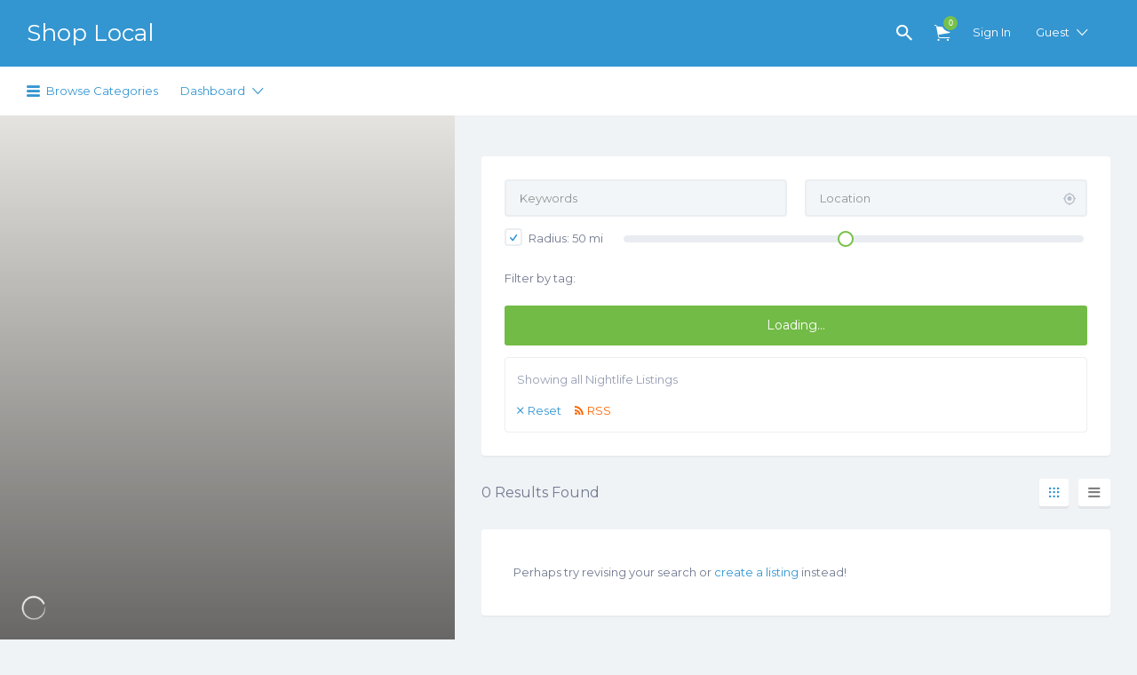

--- FILE ---
content_type: text/html; charset=UTF-8
request_url: http://shoplocallv.com/?job_listing_category=nightlife
body_size: 7252
content:




<!DOCTYPE html>
<html lang="en-US">
<head>
	<meta charset="UTF-8">
	<meta name="viewport" content="width=device-width, initial-scale=1">

	<link rel="profile" href="http://gmpg.org/xfn/11">
	<link rel="pingback" href="http://shoplocallv.com/xmlrpc.php">

	<title>Nightlife | Listing Categories | Shop Local</title>
<link rel="alternate" type="application/rss+xml" title="Shop Local &raquo; Feed" href="http://shoplocallv.com/?feed=rss2" />
<link rel="alternate" type="application/rss+xml" title="Shop Local &raquo; Comments Feed" href="http://shoplocallv.com/?feed=comments-rss2" />
<link rel='stylesheet' id='contact-form-7-css'  href='http://shoplocallv.com/wp-content/plugins/contact-form-7/includes/css/styles.css?ver=4.1.1' type='text/css' media='all' />
<link rel='stylesheet' id='woocommerce-layout-css'  href='//shoplocallv.com/wp-content/plugins/woocommerce/assets/css/woocommerce-layout.css?ver=2.3.8' type='text/css' media='all' />
<link rel='stylesheet' id='woocommerce-smallscreen-css'  href='//shoplocallv.com/wp-content/plugins/woocommerce/assets/css/woocommerce-smallscreen.css?ver=2.3.8' type='text/css' media='only screen and (max-width: 768px)' />
<link rel='stylesheet' id='wp-job-manager-tags-frontend-css'  href='http://shoplocallv.com/wp-content/plugins/wp-job-manager-tags/assets/css/style.css?ver=4.1.41' type='text/css' media='all' />
<link rel='stylesheet' id='wc-paid-listings-packages-css'  href='http://shoplocallv.com/wp-content/plugins/wp-job-manager-wc-paid-listings/assets/css/packages.css?ver=4.1.41' type='text/css' media='all' />
<link rel='stylesheet' id='listify-fonts-css'  href='//fonts.googleapis.com/css?family=Montserrat%3A400%2C700&#038;subset=latin%2Clatin-ext&#038;ver=4.1.41' type='text/css' media='all' />
<link rel='stylesheet' id='listify-css'  href='http://shoplocallv.com/wp-content/themes/listify/css/style.min.css?ver=4.1.41' type='text/css' media='all' />
<style id='listify-inline-css' type='text/css'>
.nav-menu .sub-menu.category-list,ul.nav-menu .sub-menu.category-list,input,textarea,.site select,.facetwp-facet .facetwp-checkbox:before,.widget_layered_nav li a:before,.site-main .content-box select,.site-main .job_listings select,body .chosen-container-single .chosen-single,body .chosen-container-multi .chosen-choices li.search-field input[type=text],.select2-container .select2-choice,.entry-content div.mce-toolbar-grp{background-color:#f3f6f9;}.listing-cover,.entry-cover,.homepage-cover.page-cover,.list-cover{background-color:#e6e9ec;}input,textarea,input[type="checkbox"],input[type="radio"],.site select,.facetwp-facet .facetwp-checkbox:before,.widget_layered_nav li a:before,.site-main .content-box select,.site-main .job_listings select,.content-pagination .page-numbers,.facetwp-pager .facetwp-page,.js-toggle-area-trigger,.chosen-container-multi .chosen-choices,.wp-editor-wrap,.account-sign-in,.filter_by_tag,.job-manager-form fieldset.fieldset-job_hours,.ninja-forms-required-items,.showing_jobs,.summary .stock,.woocommerce-tabs .woocommerce-noreviews,.entry-content .rcp_form input[type="text"]:focus,.entry-content .rcp_form input[type="password"]:focus,.entry-content .rcp_form input[type="email"]:focus,.entry-content div.mce-toolbar-grp,body .chosen-container-single .chosen-single,body .chosen-container-multi .chosen-choices,body .chosen-container-multi .chosen-choices li.search-field input[type=text],.payment_methods li .payment_box,.search-choice-close,.filter_by_tag a:before,.woocommerce .quantity input[type="button"]{border-color:#ebeef1;}.payment_methods li{background-color:#ebeef1;}.map-marker.type-14:after{border-top-color:;}.map-marker.type-14 i:after{background-color:;}.map-marker.type-14 i:before{color:;}.map-marker.type-15:after{border-top-color:;}.map-marker.type-15 i:after{background-color:;}.map-marker.type-15 i:before{color:;}.map-marker.type-42:after{border-top-color:;}.map-marker.type-42 i:after{background-color:;}.map-marker.type-42 i:before{color:;}.map-marker.type-16:after{border-top-color:;}.map-marker.type-16 i:after{background-color:;}.map-marker.type-16 i:before{color:;}.map-marker.type-17:after{border-top-color:;}.map-marker.type-17 i:after{background-color:;}.map-marker.type-17 i:before{color:;}.map-marker.type-18:after{border-top-color:;}.map-marker.type-18 i:after{background-color:;}.map-marker.type-18 i:before{color:;}.map-marker.type-40:after{border-top-color:;}.map-marker.type-40 i:after{background-color:;}.map-marker.type-40 i:before{color:;}.map-marker.type-41:after{border-top-color:;}.map-marker.type-41 i:after{background-color:;}.map-marker.type-41 i:before{color:;}.map-marker.type-19:after{border-top-color:;}.map-marker.type-19 i:after{background-color:;}.map-marker.type-19 i:before{color:;}.map-marker.type-20:after{border-top-color:;}.map-marker.type-20 i:after{background-color:;}.map-marker.type-20 i:before{color:;}.map-marker.type-21:after{border-top-color:;}.map-marker.type-21 i:after{background-color:;}.map-marker.type-21 i:before{color:;}.map-marker.type-22:after{border-top-color:;}.map-marker.type-22 i:after{background-color:;}.map-marker.type-22 i:before{color:;}.map-marker.type-23:after{border-top-color:;}.map-marker.type-23 i:after{background-color:;}.map-marker.type-23 i:before{color:;}.map-marker.type-24:after{border-top-color:;}.map-marker.type-24 i:after{background-color:;}.map-marker.type-24 i:before{color:;}.map-marker.type-25:after{border-top-color:;}.map-marker.type-25 i:after{background-color:;}.map-marker.type-25 i:before{color:;}.map-marker.type-26:after{border-top-color:;}.map-marker.type-26 i:after{background-color:;}.map-marker.type-26 i:before{color:;}.map-marker.type-27:after{border-top-color:;}.map-marker.type-27 i:after{background-color:;}.map-marker.type-27 i:before{color:;}.map-marker.type-28:after{border-top-color:;}.map-marker.type-28 i:after{background-color:;}.map-marker.type-28 i:before{color:;}.map-marker.type-29:after{border-top-color:;}.map-marker.type-29 i:after{background-color:;}.map-marker.type-29 i:before{color:;}.map-marker.type-30:after{border-top-color:;}.map-marker.type-30 i:after{background-color:;}.map-marker.type-30 i:before{color:;}.map-marker.type-31:after{border-top-color:;}.map-marker.type-31 i:after{background-color:;}.map-marker.type-31 i:before{color:;}.map-marker.type-32:after{border-top-color:;}.map-marker.type-32 i:after{background-color:;}.map-marker.type-32 i:before{color:;}.map-marker.type-33:after{border-top-color:;}.map-marker.type-33 i:after{background-color:;}.map-marker.type-33 i:before{color:;}a,.content-pagination .page-numbers.current{color:#3396d1;}a:active,a:hover,.primary-header .current-account-toggle .sub-menu a{color:#1a7db8;}.job_position_featured .content-box{box-shadow:0 0 0 3px #3396d1;}.woocommerce .quantity input[type="button"]{color:#77c04b;}.woocommerce-message,.job-manager-message{border-color:#77c04b;}.type-product .onsale,.type-product .price ins,.job-package-tag{background-color:#3396d1;}.woocommerce-tabs .tabs .active a{color:#3396d1;}.as-seen-on{background-color:#3396d1;}body,button,input,select,textarea,.current-account-user-info,.listify_widget_panel_listing_tags .tag,.entry-cover.no-image,.entry-cover.no-image a,.listing-cover.no-image,.listing-cover.no-image a:not(.button),.entry-footer .button.button-small,.button[name="apply_coupon"],.button[name="apply_coupon"]:hover,.widget a,.content-pagination .page-numbers,.facetwp-pager .facetwp-page,.type-job_listing.style-list .job_listing-entry-header,.type-job_listing.style-list .job_listing-entry-header a,.js-toggle-area-trigger,.job-dashboard-actions a,body.fixed-map .site-footer,body.fixed-map .site-footer a,.homepage-cover .job_search_form .select:after,.tabbed-listings-tabs a,.archive-job_listing-toggle,.map-marker-info a,.map-marker-info a:hover,.job-manager-form fieldset.fieldset-job_hours,.listing-by-term-title a,.listings-by-term-more a:hover,.search_location .locate-me:hover:before,.no-image .ion-ios-star:before,.no-image .ion-ios-star-half:before,.back-to-listing a,body .chosen-container-single .chosen-single,.select2-default,.select2-container .select2-choice,.select2-container-multi .select2-choices .select2-search-choice,body .homepage-cover .chosen-container .chosen-results li,.filter_by_tag a,a.upload-images,a.upload-images span,.nav-menu .sub-menu.category-list a,.woocommerce-tabs .tabs a,.job-manager-bookmark-actions a{color:#717a8f;}.comment-meta a,.commentlist a.comment-ago,div:not(.no-image) .star-rating:before,div:not(.no-image) .stars span a:before,.cta-subtext,.cta-description p,.job_listing-author-descriptor,.entry-meta,.entry-meta a,.home-widget-description,.listings-by-term-content .job_listing-rating-count,.listings-by-term-more a,.search-form .search-submit:before,.mfp-content .mfp-close:before,div:not(.job-package-price) .woocommerce .amount,.woocommerce .quantity,.showing_jobs{color:#949db2;}.social-profiles a{background-color:#949db2;}.search-overlay,.primary-header{background-color:#3396d1;}.nav-menu a,.nav-menu li:before,.nav-menu li:after,.nav-menu a:before,.nav-menu a:after,.nav-menu ul a,.nav-menu.primary ul ul a,.nav-menu.primary ul ul li:before,.nav-menu.primary ul ul li:after{color:#3396d1;}.search-overlay a.search-overlay-toggle{color:#ffffff;}.listify_widget_panel_listing_tags .tag.active:before,.job-package-includes li:before,.woocommerce-tabs .tabs .active a{color:#77c04b;}.button-secondary:hover,.button-secondary:focus,input[type="button"].facetwp-reset:hover,input[type="button"].facetwp-reset:focus,.star-rating-wrapper a:hover ~ a:before,.star-rating-wrapper a:hover:before,.star-rating-wrapper a.active ~ a:before,.star-rating-wrapper a.active:before,.woocommerce-tabs .stars span a:hover:before,.woocommerce-tabs .stars span a.active:before,.woocommerce-tabs .stars span a.hover:before,.tabbed-listings-tabs a:hover,.tabbed-listings-tabs a.active,.archive-job_listing-toggle.active{color:#549d28;}button:not([role="presentation"]),input[type="button"],input[type="reset"],input[type="submit"],.button,.facetwp-type-slider .noUi-connect,.ui-slider .ui-slider-range,.listing-owner,.comment-rating,.job_listing-rating-average,.map-marker.active:after,.cluster,.widget_calendar tbody a,.job_listing-author-info-more a:first-child,.load_more_jobs{background-color:#77c04b;}button:not([role="presentation"]):hover,button:not([role="presentation"]):focus,input[type="button"]:hover,input[type="button"]:focus,input[type="reset"]:hover,input[type="reset"]:focus,input[type="submit"]:hover,input[type="submit"]:focus,.button:hover,.button:focus,::selection,.load_more_jobs:hover,.update_results.refreshing{background-color:#72bb46;}::-moz-selection{background-color:#72bb46;}.facetwp-type-slider .noUi-horizontal .noUi-handle,.ui-slider .ui-slider-handle,.tabbed-listings-tabs a:hover,.tabbed-listings-tabs a.active,.archive-job_listing-toggle.active,li.job-package:hover,.job_listing_packages ul.job_packages li:hover,.woocommerce-info{border-color:#77c04b;}input[type=checkbox]:checked:before,.facetwp-facet .facetwp-checkbox.checked:after,.facetwp-facet .facetwp-link.checked,.widget_layered_nav li.chosen a:after,.widget_layered_nav li.chosen a,.ion-ios-star:before,.ion-ios-star-half:before,.upload-images:hover .upload-area,.comment-author .rating-stars .ion-ios-star,.archive-job_listing-layout.button.active,.job_listing_packages ul.job_packages li label,.upload-images:hover,.filter_by_tag a:after,.search-choice-close:after,.claimed-ribbon span:before{color:#3396d1;}.button-secondary,input[type="button"].facetwp-reset,.job_listing-author-info-more a:last-child{background-color:#3396d1;}.button-secondary:hover,.button-secondary:focus,input[type="button"].facetwp-reset:hover,input[type="button"].facetwp-reset:focus{background-color:#2e91cc;}.upload-images:hover{border-color:#3396d1;}.site-footer-widgets{background-color:#2f3339;}.site-footer{background-color:#22262c;}
@media screen and (min-width: 768px){.nav-menu .sub-menu.category-list{background-color:#f0f3f6;}}
@media screen and (min-width: 992px){.nav-menu.primary a,.nav-menu.primary li:before,.nav-menu.primary li:after,.nav-menu.primary a:before,.nav-menu.primary a:after{color:#ffffff;}.primary.nav-menu .current-cart .current-cart-count{background-color:#77c04b;border-color:#3396d1;}}
</style>
<link rel='stylesheet' id='jetpack_css-css'  href='http://shoplocallv.com/wp-content/plugins/jetpack/css/jetpack.css?ver=3.4.6' type='text/css' media='all' />
<script type='text/javascript' src='//maps.googleapis.com/maps/api/js?v=3&#038;libraries=geometry%2Cplaces&#038;key&#038;language=en&#038;region=us&#038;ver=4.1.41'></script>
<script type='text/javascript' src='http://shoplocallv.com/wp-includes/js/jquery/jquery.js?ver=1.11.1'></script>
<script type='text/javascript' src='http://shoplocallv.com/wp-includes/js/jquery/jquery-migrate.min.js?ver=1.2.1'></script>
<link rel="EditURI" type="application/rsd+xml" title="RSD" href="http://shoplocallv.com/xmlrpc.php?rsd" />
<link rel="wlwmanifest" type="application/wlwmanifest+xml" href="http://shoplocallv.com/wp-includes/wlwmanifest.xml" /> 
<meta name="generator" content="WordPress 4.1.41" />
<meta name="generator" content="WooCommerce 2.3.8" />
	<style type="text/css">.recentcomments a{display:inline !important;padding:0 !important;margin:0 !important;}</style>
	<style type="text/css">
		.site-title a,
	.site-description {
		color: #fff;
	}
	</style>
	</head>

<body class="archive tax-job_listing_category term-nightlife term-25 color-scheme-default footer- listify listify-1029 wp-job-manager wp-job-manager-regions wp-job-manager-products wp-job-manager-tags wp-job-manager-claim-listing woocommerce jetpack ratings job-manager-archive fixed-map wp-job-manager-categories-only">

<div id="page" class="hfeed site">

	<header id="masthead" class="site-header" role="banner">
		<div class="primary-header">
			<div class="container">
				<div class="primary-header-inner">
					<div class="site-branding">
												
						<h1 class="site-title"><a href="http://shoplocallv.com/" rel="home">Shop Local</a></h1>
						<h2 class="site-description">Just another WordPress site</h2>
					</div>

					<div class="primary nav-menu">
						<div class="nav-menu-container"><ul id="menu-primary" class="menu"><li class="menu-item menu-type-link"><a href="#search-header" data-toggle="#search-header" class="search-overlay-toggle"></a></li><li class="menu-item menu-type-link"><a href="http://shoplocallv.com/?page_id=23" class="current-cart"><span class="current-cart-count">0</span> Items</a></li><li id="menu-item-707" class="popup-wide menu-item menu-item-type-post_type menu-item-object-page menu-item-707"><a href="http://shoplocallv.com/?page_id=25" class="popup-trigger-ajax popup-wide">Sign In</a></li>
<li id="menu-item-708" class="menu-item menu-item-type-post_type menu-item-object-page menu-item-has-children menu-item-708"><a href="http://shoplocallv.com/?page_id=25">Guest</a>
<ul class="sub-menu">
	<li id="menu-item-709" class="menu-item menu-item-type-post_type menu-item-object-page menu-item-709"><a href="http://shoplocallv.com/?page_id=37">Edit Listings</a></li>
	<li id="menu-item-687" class="menu-item menu-item-type-custom menu-item-object-custom menu-item-687"><a href="/my-account/edit-account/">Edit Account</a></li>
</ul>
</li>
</ul></div>					</div>
				</div>

				<div id="search-header" class="search-overlay">
					<div class="container">
						
<form role="search" method="get" class="search-form" action="http://shoplocallv.com/?post_type=job_listing">
	<label>
		<span class="screen-reader-text">Search for:</span>
		<input type="search" class="search-field" placeholder="Search" value=""
		name="search_keywords" title="Search for:" />
	</label>
	<button type="submit" class="search-submit"></button>
</form>
						<a href="#search-header" data-toggle="#search-header" class="ion-close search-overlay-toggle"></a>
					</div>
				</div>
			</div>
		</div>

		<nav id="site-navigation" class="main-navigation" role="navigation">
			<div class="container">
				<a href="#" class="navigation-bar-toggle">
					<i class="ion-navicon-round"></i>
					Primary				</a>

				<div class="navigation-bar-wrapper">
					<div class="primary nav-menu"><ul id="menu-primary-1" class="primary nav-menu"><li class="menu-item menu-type-link"><a href="#search-header" data-toggle="#search-header" class="search-overlay-toggle"></a></li><li class="menu-item menu-type-link"><a href="http://shoplocallv.com/?page_id=23" class="current-cart"><span class="current-cart-count">0</span> Items</a></li><li class="popup-wide menu-item menu-item-type-post_type menu-item-object-page menu-item-707"><a href="http://shoplocallv.com/?page_id=25" class="popup-trigger-ajax popup-wide">Sign In</a></li>
<li class="menu-item menu-item-type-post_type menu-item-object-page menu-item-has-children menu-item-708"><a href="http://shoplocallv.com/?page_id=25">Guest</a>
<ul class="sub-menu">
	<li class="menu-item menu-item-type-post_type menu-item-object-page menu-item-709"><a href="http://shoplocallv.com/?page_id=37">Edit Listings</a></li>
	<li class="menu-item menu-item-type-custom menu-item-object-custom menu-item-687"><a href="/my-account/edit-account/">Edit Account</a></li>
</ul>
</li>
</ul></div><div class="secondary nav-menu"><ul id="menu-secondary" class="secondary nav-menu"><li id="categories-mega-menu" class="ion-navicon-round menu-item menu-type-link"><a href="http://shoplocallv.com/?post_type=job_listing">Browse Categories</a><ul class="sub-menu category-list"><form id="job_listing_tax_mobile" action="http://shoplocallv.com" method="get"><select name='job_listing_category' id='job_listing_category' class='postform' >
	<option value='0' selected='selected'>Select a Category</option>
	<option class="level-0" value="arts-entertainment">Arts &amp; Entertainment&nbsp;&nbsp;(0)</option>
	<option class="level-0" value="automotive">Automotive&nbsp;&nbsp;(0)</option>
	<option class="level-0" value="bars">Bars&nbsp;&nbsp;(2)</option>
	<option class="level-0" value="beauty-spas">Beauty &amp; Spas&nbsp;&nbsp;(0)</option>
	<option class="level-0" value="breweries">Breweries&nbsp;&nbsp;(0)</option>
	<option class="level-0" value="financial-services">Financial Services&nbsp;&nbsp;(0)</option>
	<option class="level-0" value="food">Food&nbsp;&nbsp;(2)</option>
	<option class="level-0" value="health-medical">Health &amp; Medical&nbsp;&nbsp;(0)</option>
	<option class="level-0" value="home-services">Home Services&nbsp;&nbsp;(0)</option>
	<option class="level-0" value="hotels-travel">Hotels &amp; Travel&nbsp;&nbsp;(0)</option>
	<option class="level-0" value="nightclub">Nightclub&nbsp;&nbsp;(0)</option>
	<option class="level-0" value="nightlife">Nightlife&nbsp;&nbsp;(0)</option>
	<option class="level-0" value="pets">Pets&nbsp;&nbsp;(0)</option>
	<option class="level-0" value="public-services-government">Public Services &amp; Government&nbsp;&nbsp;(0)</option>
	<option class="level-0" value="real-estate">Real Estate&nbsp;&nbsp;(0)</option>
	<option class="level-0" value="restaurants">Restaurants&nbsp;&nbsp;(1)</option>
	<option class="level-0" value="shopping">Shopping&nbsp;&nbsp;(0)</option>
	<option class="level-0" value="steakhouse">Steakhouse&nbsp;&nbsp;(0)</option>
	<option class="level-0" value="thai">Thai&nbsp;&nbsp;(0)</option>
	<option class="level-0" value="vegan">Vegan&nbsp;&nbsp;(0)</option>
	<option class="level-0" value="coffee-tea">Coffee &amp; Tea&nbsp;&nbsp;(1)</option>
	<option class="level-0" value="doughnuts">Doughnuts&nbsp;&nbsp;(1)</option>
	<option class="level-0" value="barbershop">Barbershop&nbsp;&nbsp;(1)</option>
</select>
</form>
				<div class="container">
					<div class="mega-category-list-wrapper">	<li class="cat-item cat-item-14"><a href="http://shoplocallv.com/?job_listing_category=arts-entertainment" title="View all listings filed under Arts &amp; Entertainment"><span class="category-count">0</span>Arts &amp; Entertainment</a>
</li>
	<li class="cat-item cat-item-15"><a href="http://shoplocallv.com/?job_listing_category=automotive" title="View all listings filed under Automotive"><span class="category-count">0</span>Automotive</a>
</li>
	<li class="cat-item cat-item-42"><a href="http://shoplocallv.com/?job_listing_category=barbershop" title="View all listings filed under Barbershop"><span class="category-count">1</span>Barbershop</a>
</li>
	<li class="cat-item cat-item-16"><a href="http://shoplocallv.com/?job_listing_category=bars" title="View all listings filed under Bars"><span class="category-count">2</span>Bars</a>
</li>
	<li class="cat-item cat-item-17"><a href="http://shoplocallv.com/?job_listing_category=beauty-spas" title="View all listings filed under Beauty &amp; Spas"><span class="category-count">0</span>Beauty &amp; Spas</a>
</li>
	<li class="cat-item cat-item-40"><a href="http://shoplocallv.com/?job_listing_category=coffee-tea" title="View all listings filed under Coffee &amp; Tea"><span class="category-count">1</span>Coffee &amp; Tea</a>
</li>
	<li class="cat-item cat-item-41"><a href="http://shoplocallv.com/?job_listing_category=doughnuts" title="View all listings filed under Doughnuts"><span class="category-count">1</span>Doughnuts</a>
</li>
	<li class="cat-item cat-item-19"><a href="http://shoplocallv.com/?job_listing_category=financial-services" title="View all listings filed under Financial Services"><span class="category-count">0</span>Financial Services</a>
</li>
	<li class="cat-item cat-item-20"><a href="http://shoplocallv.com/?job_listing_category=food" title="View all listings filed under Food"><span class="category-count">2</span>Food</a>
</li>
	<li class="cat-item cat-item-21"><a href="http://shoplocallv.com/?job_listing_category=health-medical" title="View all listings filed under Health &amp; Medical"><span class="category-count">0</span>Health &amp; Medical</a>
</li>
	<li class="cat-item cat-item-22"><a href="http://shoplocallv.com/?job_listing_category=home-services" title="View all listings filed under Home Services"><span class="category-count">0</span>Home Services</a>
</li>
	<li class="cat-item cat-item-23"><a href="http://shoplocallv.com/?job_listing_category=hotels-travel" title="View all listings filed under Hotels &amp; Travel"><span class="category-count">0</span>Hotels &amp; Travel</a>
</li>
	<li class="cat-item cat-item-25 current-cat"><a href="http://shoplocallv.com/?job_listing_category=nightlife" title="View all listings filed under Nightlife"><span class="category-count">0</span>Nightlife</a>
</li>
	<li class="cat-item cat-item-26"><a href="http://shoplocallv.com/?job_listing_category=pets" title="View all listings filed under Pets"><span class="category-count">0</span>Pets</a>
</li>
	<li class="cat-item cat-item-27"><a href="http://shoplocallv.com/?job_listing_category=public-services-government" title="View all listings filed under Public Services &amp; Government"><span class="category-count">0</span>Public Services &amp; Government</a>
</li>
	<li class="cat-item cat-item-28"><a href="http://shoplocallv.com/?job_listing_category=real-estate" title="View all listings filed under Real Estate"><span class="category-count">0</span>Real Estate</a>
</li>
	<li class="cat-item cat-item-29"><a href="http://shoplocallv.com/?job_listing_category=restaurants" title="View all listings filed under Restaurants"><span class="category-count">1</span>Restaurants</a>
</li>
	<li class="cat-item cat-item-30"><a href="http://shoplocallv.com/?job_listing_category=shopping" title="View all listings filed under Shopping"><span class="category-count">0</span>Shopping</a>
</li>
</div>
					<!--<a href="http://shoplocallv.com/?post_type=job_listing">View All</a>-->
				</div>
			</ul></li><li id="menu-item-710" class="menu-item menu-item-type-post_type menu-item-object-page menu-item-has-children menu-item-710"><a href="http://shoplocallv.com/?page_id=25">Dashboard</a>
<ul class="sub-menu">
	<li id="menu-item-711" class="menu-item menu-item-type-post_type menu-item-object-page menu-item-711"><a href="http://shoplocallv.com/?page_id=37">Edit Listings</a></li>
</ul>
</li>
</ul></div>				</div>

									<a href="#search-navigation" data-toggle="#search-navigation" class="ion-search search-overlay-toggle"></a>

					<div id="search-navigation" class="search-overlay">
						
<form role="search" method="get" class="search-form" action="http://shoplocallv.com/?post_type=job_listing">
	<label>
		<span class="screen-reader-text">Search for:</span>
		<input type="search" class="search-field" placeholder="Search" value=""
		name="search_keywords" title="Search for:" />
	</label>
	<button type="submit" class="search-submit"></button>
</form>
						<a href="#search-navigation" data-toggle="#search-navigation" class="ion-close search-overlay-toggle"></a>
					</div>
							</div>
		</nav><!-- #site-navigation -->
	</header><!-- #masthead -->

	
	<div id="content" class="site-content">

	
		<div class="archive-job_listing-toggle-wrapper container">
			<div class="archive-job_listing-toggle-inner views">
				<a href="#" class="archive-job_listing-toggle active" data-toggle=".content-area">Results</a><a href="#" class="archive-job_listing-toggle" data-toggle=".job_listings-map-wrapper">Map</a>
			</div>
		</div>
	
<div class="job_listings-map-wrapper">
	
	<div class="job_listings-map">
		<div id="job_listings-map-canvas"></div>
	</div>

	</div>


	<div id="primary" class="container">
		<div class="row content-area">

			
			<main id="main" class="site-main col-xs-12" role="main">
				<div class="job_listings" data-location="" data-keywords="" data-show_filters="true" data-show_pagination="true" data-per_page="10" data-orderby="featured" data-order="DESC" data-categories="nightlife" >
		<a href="#" data-toggle=".job_filters" class="js-toggle-area-trigger">Toggle Filters</a>
	
<form class="job_filters">
	
	<div class="search_jobs">
		
		<div class="search_keywords">
			<label for="search_keywords">Keywords</label>
			<input type="text" name="search_keywords" id="search_keywords" placeholder="Keywords" value="" />
		</div>

		<div class="search_location">
			<label for="search_location">Location</label>
			<input type="text" name="search_location" id="search_location" placeholder="Location" value="" />
		</div>

									<input type="hidden" name="search_categories[]" value="nightlife" />
					
				<div class="search-radius-wrapper in-use">
			<div class="search-radius-label">
				<label for="use_search_radius">
					<input type="checkbox" name="use_search_radius" id="use_search_radius"  checked='checked'/>
					Radius: <span class="radi">50</span> mi				</label>
			</div>
			<div class="search-radius-slider">
				<div id="search-radius"></div>
			</div>

			<input type="hidden" id="search_radius" name="search_radius" value="50" />
		</div>

		<input type="hidden" id="search_lat" name="search_lat" value="0" />
  		<input type="hidden" id="search_lng" name="search_lng" value="0" />
	<div class="filter_wide filter_by_tag">Filter by tag: <span class="filter_by_tag_cloud"></span></div><input type="hidden" name="search_region" class="search_region" value="" />	</div>

	<p class="filter-by-type-label">Filter by type:</p><input type="hidden" id="search_context" name="search_context" value="archive-nightlife" />	<ul class="job_types">
					<li><label for="job_type_freelance" class="freelance"><input type="checkbox" name="filter_job_type[]" value="freelance"  checked='checked' id="job_type_freelance" /> Freelance</label></li>
					<li><label for="job_type_full-time" class="full-time"><input type="checkbox" name="filter_job_type[]" value="full-time"  checked='checked' id="job_type_full-time" /> Full Time</label></li>
					<li><label for="job_type_internship" class="internship"><input type="checkbox" name="filter_job_type[]" value="internship"  checked='checked' id="job_type_internship" /> Internship</label></li>
					<li><label for="job_type_part-time" class="part-time"><input type="checkbox" name="filter_job_type[]" value="part-time"  checked='checked' id="job_type_part-time" /> Part Time</label></li>
					<li><label for="job_type_temporary" class="temporary"><input type="checkbox" name="filter_job_type[]" value="temporary"  checked='checked' id="job_type_temporary" /> Temporary</label></li>
			</ul>
	<input type="hidden" name="filter_job_type[]" value="" />
<button type="submit" data-refresh="Loading..." data-label="Update Listings" name="update_results" class="update_results">Update Listings</button><div class="showing_jobs"></div></form>

		<div class="archive-job_listing-filter-title">
			<div class="archive-job_listing-layout-wrapper">
				
				<a href="#" data-style="grid" class="archive-job_listing-layout button active"><span class="ion-grid"></span></a>
				<a href="#" data-style="list" class="archive-job_listing-layout button"><span class="ion-navicon-round"></span></a>

							</div>

			<h3 class="archive-job_listing-found">
				<span class="results-found">0</span> Results Found			</h3>
		</div>
	
<noscript>Your browser does not support JavaScript, or it is disabled. JavaScript must be enabled in order to view listings.</noscript><ul class="job_listings"></ul></div>			</main>

		</div>
	</div>


	</div><!-- #content -->

	<div class="footer-wrapper">

		
		<footer id="colophon" class="site-footer" role="contentinfo">
			<div class="container">

				<div class="site-info">
					Copyright Shop Local &copy; 2026. All Rights Reserved				</div><!-- .site-info -->

				<div class="site-social">
									</div>

			</div>
		</footer><!-- #colophon -->

	</div>

</div><!-- #page -->

<div id="ajax-response"></div>

		<script id="pinTemplate" type="text/template">
			<div class="map-marker type-<%= term %>"><i class="<%= icon %>"></i></div>
		</script>
			<script id="infoBubbleTemplate" type="text/template">
			<a href="<%= link %>">
				<% if ( typeof( thumb ) != 'undefined') { %>
				<span style="background-image: url(<%= thumb %>)" class="list-cover has-image"></span>
				<% } %>

				<% if ( typeof( title ) != 'undefined') { %>
				<h1><%= title %></h1>
				<% } %>

				<% if ( typeof( rating ) != 'undefined') { %> 
				<span class="rating stars-<%= rating %>">
					<%= rating %>
				</span> 
				<% } %>

				<% if ( typeof( address ) != 'undefined') { %>
				<span class="address"><%= address %></span>
				<% } %>
			</a>
		</script>
	<script type='text/javascript' src='http://shoplocallv.com/wp-includes/js/jquery/ui/core.min.js?ver=1.11.2'></script>
<script type='text/javascript' src='http://shoplocallv.com/wp-includes/js/jquery/ui/widget.min.js?ver=1.11.2'></script>
<script type='text/javascript' src='http://shoplocallv.com/wp-includes/js/jquery/ui/mouse.min.js?ver=1.11.2'></script>
<script type='text/javascript' src='http://shoplocallv.com/wp-includes/js/jquery/ui/slider.min.js?ver=1.11.2'></script>
<script type='text/javascript' src='http://shoplocallv.com/wp-includes/js/underscore.min.js?ver=1.6.0'></script>
<script type='text/javascript' src='http://shoplocallv.com/wp-includes/js/backbone.min.js?ver=1.1.2'></script>
<script type='text/javascript' src='http://shoplocallv.com/wp-content/plugins/wp-job-manager/assets/js/jquery-deserialize/jquery.deserialize.js?ver=1.2.1'></script>
<script type='text/javascript' src='//shoplocallv.com/wp-content/plugins/woocommerce/assets/js/chosen/chosen.jquery.min.js?ver=1.0.0'></script>
<script type='text/javascript'>
/* <![CDATA[ */
var job_manager_ajax_filters = {"ajax_url":"\/wp-admin\/admin-ajax.php","is_rtl":"0","i18n_load_prev_listings":"Load previous listings"};
/* ]]> */
</script>
<script type='text/javascript' src='http://shoplocallv.com/wp-content/plugins/wp-job-manager/assets/js/ajax-filters.min.js?ver=1.22.3'></script>
<script type='text/javascript'>
/* <![CDATA[ */
var listifySettings = {"ajaxurl":"http:\/\/shoplocallv.com\/wp-admin\/admin-ajax.php","homeurl":"http:\/\/shoplocallv.com\/","archiveurl":"http:\/\/shoplocallv.com\/?post_type=job_listing","is_job_manager_archive":"1","l10n":{"closed":"Closed","timeFormat":"g:i a"}};
var listifyListingGallery = {"canUpload":"","gallery_title":"Add Images to Gallery","gallery_button":"Add to gallery","delete_image":"Delete image","default_title":"Upload","default_button":"Select this"};
/* ]]> */
</script>
<script type='text/javascript' src='http://shoplocallv.com/wp-content/themes/listify/js/app.min.js?ver=20141204'></script>
<script type='text/javascript'>
/* <![CDATA[ */
var listifyMapSettings = {"displayMap":"1","facetwp":"","useClusters":"1","autoFit":"1","trigger":"mouseover","mapOptions":{"zoom":3,"maxZoom":17,"gridSize":60},"searchRadius":{"min":0,"max":100,"default":50},"autoComplete":{"componentRestrictions":{"country":"us"}}};
/* ]]> */
</script>
<script type='text/javascript' src='http://shoplocallv.com/wp-content/themes/listify/inc/integrations/wp-job-manager/js/map/app.min.js?ver=20150213'></script>
<script type='text/javascript' src='http://shoplocallv.com/wp-content/plugins/contact-form-7/includes/js/jquery.form.min.js?ver=3.51.0-2014.06.20'></script>
<script type='text/javascript'>
/* <![CDATA[ */
var _wpcf7 = {"loaderUrl":"http:\/\/shoplocallv.com\/wp-content\/plugins\/contact-form-7\/images\/ajax-loader.gif","sending":"Sending ..."};
/* ]]> */
</script>
<script type='text/javascript' src='http://shoplocallv.com/wp-content/plugins/contact-form-7/includes/js/scripts.js?ver=4.1.1'></script>
<script type='text/javascript'>
/* <![CDATA[ */
var wc_add_to_cart_params = {"ajax_url":"\/wp-admin\/admin-ajax.php","i18n_view_cart":"View Cart","cart_url":"http:\/\/shoplocallv.com\/?page_id=23","is_cart":"","cart_redirect_after_add":"yes"};
/* ]]> */
</script>
<script type='text/javascript' src='//shoplocallv.com/wp-content/plugins/woocommerce/assets/js/frontend/add-to-cart.min.js?ver=2.3.8'></script>
<script type='text/javascript' src='//shoplocallv.com/wp-content/plugins/woocommerce/assets/js/jquery-blockui/jquery.blockUI.min.js?ver=2.60'></script>
<script type='text/javascript'>
/* <![CDATA[ */
var woocommerce_params = {"ajax_url":"\/wp-admin\/admin-ajax.php"};
/* ]]> */
</script>
<script type='text/javascript' src='//shoplocallv.com/wp-content/plugins/woocommerce/assets/js/frontend/woocommerce.min.js?ver=2.3.8'></script>
<script type='text/javascript' src='//shoplocallv.com/wp-content/plugins/woocommerce/assets/js/jquery-cookie/jquery.cookie.min.js?ver=1.4.1'></script>
<script type='text/javascript'>
/* <![CDATA[ */
var wc_cart_fragments_params = {"ajax_url":"\/wp-admin\/admin-ajax.php","fragment_name":"wc_fragments"};
/* ]]> */
</script>
<script type='text/javascript' src='//shoplocallv.com/wp-content/plugins/woocommerce/assets/js/frontend/cart-fragments.min.js?ver=2.3.8'></script>
<script type='text/javascript' src='http://shoplocallv.com/wp-content/themes/listify/js/vendor/salvattore.min.js?ver=4.1.41'></script>
<script type='text/javascript' src='http://shoplocallv.com/wp-content/plugins/wp-job-manager-tags/assets/js/tag-filter.js?ver=1.0'></script>

</body>
</html>


--- FILE ---
content_type: text/html; charset=UTF-8
request_url: http://shoplocallv.com/wp-admin/admin-ajax.php?action=job_manager_get_listings&search_keywords=&search_location=&search_categories%5B%5D=nightlife&filter_job_type%5B%5D=freelance&filter_job_type%5B%5D=full-time&filter_job_type%5B%5D=internship&filter_job_type%5B%5D=part-time&filter_job_type%5B%5D=temporary&filter_job_type%5B%5D=&per_page=10&orderby=featured&order=DESC&page=1&show_pagination=true&form_data=search_keywords%3D%26search_location%3D%26search_categories%255B%255D%3Dnightlife%26use_search_radius%3Don%26search_radius%3D50%26search_lat%3D0%26search_lng%3D0%26search_region%3D%26search_context%3Darchive-nightlife%26filter_job_type%255B%255D%3Dfreelance%26filter_job_type%255B%255D%3Dfull-time%26filter_job_type%255B%255D%3Dinternship%26filter_job_type%255B%255D%3Dpart-time%26filter_job_type%255B%255D%3Dtemporary%26filter_job_type%255B%255D%3D
body_size: 420
content:
<!--WPJM-->{"found_jobs":false,"html":"\n\t\t\t\n<li class=\"no_job_listings_found col-xs-12\">\n\t<div class=\"content-box\">\n\t\tPerhaps try revising your search or <a href=\"http:\/\/shoplocallv.com\/?page_id=7\">create a listing<\/a> instead!\t<\/div>\n<\/li>\n\n\t\t","showing":"Showing all Nightlife Listings","showing_links":"<a href=\"#\" class=\"reset\">Reset<\/a><a href=\"http:\/\/shoplocallv.com?feed=job_feed&#038;type=freelance,full-time,internship,part-time,temporary&#038;location&#038;job_categories=nightlife&#038;s\" class=\"rss_link\">RSS<\/a>","pagination":"","max_num_pages":0,"tag_filter":"","found_posts":0,"page":0,"offset":0,"found":0}<!--WPJM_END-->

--- FILE ---
content_type: application/x-javascript
request_url: http://shoplocallv.com/wp-content/plugins/wp-job-manager/assets/js/ajax-filters.min.js?ver=1.22.3
body_size: 1708
content:
jQuery(document).ready(function(a){function b(b,c){if($supports_html5_history){var e=b.find(".job_filters"),f=a(e).serialize(),g=a("div.job_listings").index(b);window.history.replaceState({id:"job_manager_state",page:c,data:f,index:g},"",d+"#s=1")}}var c=[];a(".job_listings").on("update_results",function(b,d,e,f){var g="",h=a(this),i=h.find(".job_filters"),j=h.find(".showing_jobs"),k=h.find(".job_listings"),l=h.data("per_page"),m=h.data("orderby"),n=h.data("order"),o=h.data("featured"),p=h.data("filled"),q=a("div.job_listings").index(this);if(c[q]&&c[q].abort(),e||(a(k).addClass("loading"),a("li.job_listing, li.no_job_listings_found",k).css("visibility","hidden"),d>1&&1!=h.data("show_pagination")?a(k).before('<a class="load_more_jobs load_previous" href="#"><strong>'+job_manager_ajax_filters.i18n_load_prev_listings+"</strong></a>"):h.find(".load_previous").remove(),h.find(".load_more_jobs").data("page",d)),1==h.data("show_filters")){var r=[];a(':input[name="filter_job_type[]"]:checked, :input[name="filter_job_type[]"][type="hidden"], :input[name="filter_job_type"]',i).each(function(){r.push(a(this).val())});var s=i.find(":input[name^=search_categories], :input[name^=search_categories]").map(function(){return a(this).val()}).get(),t="",u="",v=i.find(":input[name=search_keywords]"),w=i.find(":input[name=search_location]");v.val()!==v.attr("placeholder")&&(t=v.val()),w.val()!==w.attr("placeholder")&&(u=w.val()),g={action:"job_manager_get_listings",search_keywords:t,search_location:u,search_categories:s,filter_job_type:r,per_page:l,orderby:m,order:n,page:d,featured:o,filled:p,show_pagination:h.data("show_pagination"),form_data:i.serialize()}}else{var s=h.data("categories"),t=h.data("keywords"),u=h.data("location");s&&(s=s.split(",")),g={action:"job_manager_get_listings",search_categories:s,search_keywords:t,search_location:u,per_page:l,orderby:m,order:n,page:d,featured:o,filled:p,show_pagination:h.data("show_pagination")}}c[q]=a.ajax({type:"GET",url:job_manager_ajax_filters.ajax_url,data:g,success:function(b){if(b)try{b.indexOf("<!--WPJM-->")>=0&&(b=b.split("<!--WPJM-->")[1]),b.indexOf("<!--WPJM_END-->")>=0&&(b=b.split("<!--WPJM_END-->")[0]);var c=a.parseJSON(b);c.showing?a(j).show().html("<span>"+c.showing+"</span>"+c.showing_links):a(j).hide(),c.showing_all?a(j).addClass("wp-job-manager-showing-all"):a(j).removeClass("wp-job-manager-showing-all"),c.html&&(e&&f?a(k).prepend(c.html):e?a(k).append(c.html):a(k).html(c.html)),1==h.data("show_pagination")?(h.find(".job-manager-pagination").remove(),c.pagination&&h.append(c.pagination)):(!c.found_jobs||c.max_num_pages<=d?a(".load_more_jobs:not(.load_previous)",h).hide():f||a(".load_more_jobs",h).show(),a(".load_more_jobs",h).removeClass("loading"),a("li.job_listing",k).css("visibility","visible")),a(k).removeClass("loading"),h.triggerHandler("updated_results",c)}catch(g){}}})}),a("#search_keywords, #search_location, .job_types :input, #search_categories").change(function(){var c=a(this).closest("div.job_listings");c.triggerHandler("update_results",[1,!1]),b(c,1)}).on("keyup",function(b){13===b.which&&a(this).trigger("change")}),a(".job_filters").on("click",".reset",function(){var c=a(this).closest("div.job_listings"),d=a(this).closest("form");return d.find(':input[name="search_keywords"]').not(':input[type="hidden"]').val(""),d.find(':input[name="search_location"]').not(':input[type="hidden"]').val(""),d.find(':input[name^="search_categories"]').not(':input[type="hidden"]').val(0).trigger("chosen:updated"),a(':input[name="filter_job_type[]"]',d).not(':input[type="hidden"]').attr("checked","checked"),c.triggerHandler("reset"),c.triggerHandler("update_results",[1,!1]),b(c,1),!1}),a("body").on("click",".load_more_jobs",function(){var c=a(this).closest("div.job_listings"),d=parseInt(a(this).data("page")||1),e=!1;return a(this).addClass("loading"),a(this).is(".load_previous")?(d-=1,e=!0,1===d?a(this).remove():a(this).data("page",d)):(d+=1,a(this).data("page",d),b(c,d)),c.triggerHandler("update_results",[d,!0,e]),!1}),a("div.job_listings").on("click",".job-manager-pagination a",function(){var c=a(this).closest("div.job_listings"),d=a(this).data("page");return b(c,d),c.triggerHandler("update_results",[d,!1]),a("body, html").animate({scrollTop:c.offset().top},600),!1}),a.isFunction(a.fn.chosen)&&(1==job_manager_ajax_filters.is_rtl&&a('select[name^="search_categories"]').addClass("chosen-rtl"),a('select[name^="search_categories"]').chosen({search_contains:!0})),$supports_html5_history=window.history&&window.history.pushState?!0:!1;var d=document.location.href.split("#")[0];a(window).on("load",function(){a(".job_filters").each(function(){var b=a(this).closest("div.job_listings"),c=b.find(".job_filters"),d=1,e=a("div.job_listings").index(b);if(window.history.state&&window.location.hash){var f=window.history.state;f.id&&"job_manager_state"===f.id&&e==f.index&&(d=f.page,c.deserialize(f.data),c.find(':input[name^="search_categories"]').not(':input[type="hidden"]').trigger("chosen:updated"))}b.triggerHandler("update_results",[d,!1])})})});